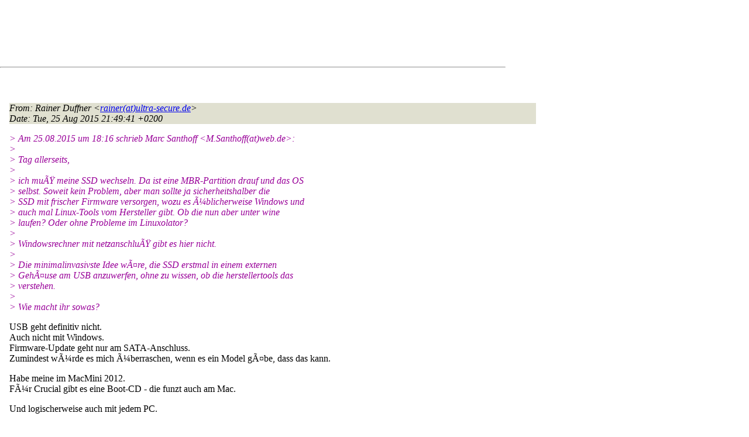

--- FILE ---
content_type: text/html
request_url: http://lists.de.freebsd.org/archive/de-bsd-questions/de-bsd-questions.201508/0009.html
body_size: 6394
content:
<!DOCTYPE html PUBLIC "-//W3C//DTD HTML 4.01 Transitional//EN" "http://www.w3.org/TR/1999/REC-html401-19991224/loose.dtd">
<html>
<head>
<meta http-equiv="Content-Type" content="text/html; charset=iso-8859-1">
<meta http-equiv="Content-Language" content="de">
<title>Re: SSD fÃ¼r FreeBSD vorbereiten</title>
<link rel="stylesheet" href="../../archive.css" type="text/css" title="Normal Text">
</head>
<body>

<div id="top">
<div id="search_query"></div>
<div id="ad_top">
<script type="text/javascript"><!--
google_ad_client = "pub-0953974426242246";
google_ad_width = 728;
google_ad_height = 90;
google_ad_format = "728x90_as";
google_ad_type = "text_image";
google_ad_channel ="5507484875";
google_color_border = "FFFFFF";
google_color_bg = "FFFFFF";
google_color_link = "0000FF";
google_color_url = "008000";
google_color_text = "000000";
//--></script>
<script type="text/javascript"
  src="http://pagead2.googlesyndication.com/pagead/show_ads.js">
</script>
</div>
<hr>
</div>

<div id="ad_right">
<div id="ad_linkblock">
<script type="text/javascript"><!--
google_ad_client = "pub-0953974426242246";
google_ad_width = 160;
google_ad_height = 90;
google_ad_format = "160x90_0ads_al";
google_ad_channel ="8338937416";
google_color_border = "FFFFFF";
google_color_link = "0000FF";
google_color_bg = "FFFFFF";
google_color_text = "000000";
google_color_url = "008000";
//--></script>
<script type="text/javascript"
  src="http://pagead2.googlesyndication.com/pagead/show_ads.js">
</script>
</div>
</div>
<div class="head">
<h1>Re: SSD fÃ¼r FreeBSD vorbereiten</h1>
<!-- received="Tue Aug 25 21:49:46 2015" -->
<!-- isoreceived="20150825194946" -->
<!-- sent="Tue, 25 Aug 2015 21:49:41 +0200" -->
<!-- isosent="20150825194941" -->
<!-- name="Rainer Duffner" -->
<!-- email="rainer(at)ultra-secure.de" -->
<!-- subject="Re: SSD fÃ¼r FreeBSD vorbereiten" -->
<!-- id="38344523-F8FD-4023-BAB9-918716346845(at)ultra-secure.de" -->
<!-- charset="utf-8" -->
<!-- inreplyto="1440519404.5003.3.camel&#64;puma.das.netz" -->
<!-- expires="-1" -->
</div>
<!-- body="start" -->
<div class="mail">
<address class="headers">
<span id="from">
<dfn>From</dfn>: Rainer Duffner &lt;<a href="mailto:rainer(at)ultra-secure.de?Subject=Re:%20SSD%20f%c3%bcr%20FreeBSD%20vorbereiten">rainer(at)ultra-secure.de</a>&gt;
</span><br />
<span id="date"><dfn>Date</dfn>: Tue, 25 Aug 2015 21:49:41 +0200</span><br />
</address>
<pre>
</pre>
<p>
<em class="quotelev1">&gt; Am 25.08.2015 um 18:16 schrieb Marc Santhoff &lt;M.Santhoff(at)web&#46;<!--nospam-->de&gt;:
</em><br />
<em class="quotelev1">&gt; 
</em><br />
<em class="quotelev1">&gt; Tag allerseits,
</em><br />
<em class="quotelev1">&gt; 
</em><br />
<em class="quotelev1">&gt; ich muÃŸ meine SSD wechseln. Da ist eine MBR-Partition drauf und das OS
</em><br />
<em class="quotelev1">&gt; selbst. Soweit kein Problem, aber man sollte ja sicherheitshalber die
</em><br />
<em class="quotelev1">&gt; SSD mit frischer Firmware versorgen, wozu es Ã¼blicherweise Windows und
</em><br />
<em class="quotelev1">&gt; auch mal Linux-Tools vom Hersteller gibt. Ob die nun aber unter wine
</em><br />
<em class="quotelev1">&gt; laufen? Oder ohne Probleme im Linuxolator?
</em><br />
<em class="quotelev1">&gt; 
</em><br />
<em class="quotelev1">&gt; Windowsrechner mit netzanschluÃŸ gibt es hier nicht.
</em><br />
<em class="quotelev1">&gt; 
</em><br />
<em class="quotelev1">&gt; Die minimalinvasivste Idee wÃ¤re, die SSD erstmal in einem externen
</em><br />
<em class="quotelev1">&gt; GehÃ¤use am USB anzuwerfen, ohne zu wissen, ob die herstellertools das
</em><br />
<em class="quotelev1">&gt; verstehen.
</em><br />
<em class="quotelev1">&gt; 
</em><br />
<em class="quotelev1">&gt; Wie macht ihr sowas?
</em><br />
<p><p><p><p>USB geht definitiv nicht.
<br />
Auch nicht mit Windows.
<br />
Firmware-Update geht nur am SATA-Anschluss.
<br />
Zumindest wÃ¼rde es mich Ã¼berraschen, wenn es ein Model gÃ¤be, dass das kann.
<br />
<p>Habe meine im MacMini 2012.
<br />
FÃ¼r Crucial gibt es eine Boot-CD - die funzt auch am Mac.
<br />
<p>Und logischerweise auch mit jedem PC.
<br />
<p>Sowas sollte man sich u.U. Ã¼berlegen, bevor man so ein Teil kauftâ€¦
<br />
<p><p><p><p><p><p><p><p><p><p>To Unsubscribe: send mail to majordomo(at)de&#46;<!--nospam-->FreeBSD.org
<br />
with &quot;unsubscribe de-bsd-questions&quot; in the body of the message
<br />
<span id="received"><dfn>Received on</dfn> Tue 25 Aug 2015 - 21:49:46 CEST</span>
</div>
<!-- body="end" -->
<div class="foot">
<map id="navbarfoot" name="navbarfoot" title="Related messages">
<ul class="links">
<li><dfn>This message</dfn>: [ <a href="#start">Message body</a> ]</li>
<!-- lnext="start" -->
<li><dfn>Next message</dfn>: <a href="0010.html" title="Next message in the list">Marc Santhoff: "Re: SSD für FreeBSD vorbereiten"</a></li>
<li><dfn>Previous message</dfn>: <a href="0008.html" title="Previous message in the list">Rolf Witt: "Re: SSD fÃ¼r FreeBSD vorbereiten"</a></li>
<li><dfn>In reply to</dfn>: <a href="0007.html" title="Message to which this message replies">Marc Santhoff: "SSD für FreeBSD vorbereiten"</a></li>
<!-- lnextthread="start" -->
<li><dfn>Next in thread</dfn>: <a href="0010.html" title="Next message in this discussion thread">Marc Santhoff: "Re: SSD für FreeBSD vorbereiten"</a></li>
<li><a name="replies" id="replies"></a>
<dfn>Reply</dfn>: <a href="0010.html" title="Message sent in reply to this message">Marc Santhoff: "Re: SSD für FreeBSD vorbereiten"</a></li>
<!-- lreply="end" -->
</ul>
<ul class="links">
<li><a name="options2" id="options2"></a><dfn>Contemporary messages sorted</dfn>: [ <a href="date.html#9" title="Contemporary messages by date">by date</a> ] [ <a href="index.html#9" title="Contemporary discussion threads">by thread</a> ] [ <a href="subject.html#9" title="Contemporary messages by subject">by subject</a> ] [ <a href="author.html#9" title="Contemporary messages by author">by author</a> ]</ul>
</map>
</div>
<!-- trailer="footer" -->
<p/><a href="../../">search this site</a>
<hr>
<div id="footer">
<a href="http://www.de.freebsd.org/de/"><img src="../../../images/powerlogo.gif" alt="" title="FreeBSD Logo"></a>
&copy; 1995-2013 by The FreeBSD Project. All rights reserved.<br>
URL: <a href="../../">http://lists.de.freebsd.org</a><br>
</div>
<script type="text/javascript" language="javascript" src="../../archive.js"></script>
</body>
</html>


--- FILE ---
content_type: text/html; charset=utf-8
request_url: https://www.google.com/recaptcha/api2/aframe
body_size: 268
content:
<!DOCTYPE HTML><html><head><meta http-equiv="content-type" content="text/html; charset=UTF-8"></head><body><script nonce="fSYDYjGFuCtLC7x3lw1ObQ">/** Anti-fraud and anti-abuse applications only. See google.com/recaptcha */ try{var clients={'sodar':'https://pagead2.googlesyndication.com/pagead/sodar?'};window.addEventListener("message",function(a){try{if(a.source===window.parent){var b=JSON.parse(a.data);var c=clients[b['id']];if(c){var d=document.createElement('img');d.src=c+b['params']+'&rc='+(localStorage.getItem("rc::a")?sessionStorage.getItem("rc::b"):"");window.document.body.appendChild(d);sessionStorage.setItem("rc::e",parseInt(sessionStorage.getItem("rc::e")||0)+1);localStorage.setItem("rc::h",'1768843435134');}}}catch(b){}});window.parent.postMessage("_grecaptcha_ready", "*");}catch(b){}</script></body></html>